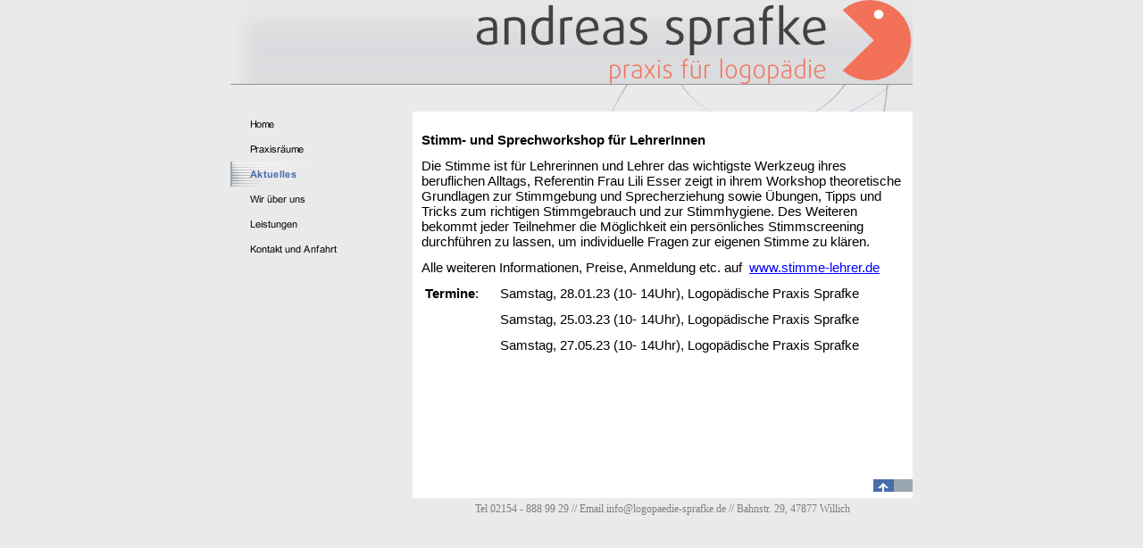

--- FILE ---
content_type: text/html
request_url: http://www.logopaedie-sprafke.de/aktuelles.html
body_size: 8445
content:
<!DOCTYPE html PUBLIC "-//W3C//DTD HTML 4.01 Transitional//EN" "http://www.w3.org/TR/html4/loose.dtd">
<html><head><META http-equiv="Content-Type" content="text/html; charset=UTF-8"><title>Logop&auml;dische Praxis Andreas Sprafke - Ihr Ansprechpartner in Willich</title><meta http-equiv="X-UA-Compatible" content="IE=EmulateIE7" ><meta content="Logop&auml;dische Praxis Andreas Sprafke - Ihr Ansprechpartner in Willich" name="description"><meta name="Keywords" content="Willich, Logop&auml;dische Praxis, Logop&auml;die, Sprafke, Kinder, Erwachsene, Sprachst&ouml;rung, Sprechst&ouml;rung, Therapie, D&uuml;sseldorf, Sprachtherapie, Sprechtherapie, Stottern, Sprach&uuml;bung, Kommunikationsst&ouml;rung, Stimmst&ouml;rung, Schluckst&ouml;rung, Logop&auml;de, Praxis, Sprachschw&auml;che,"><meta content="false" http-equiv="imagetoolbar"><link type="text/css" href="mediapool/141/1410274/resources/custom_1379244546462.css" rel="stylesheet"></head><body><div id="body"><script type="text/javascript" language="JavaScript" src="js/mm.js"></script><a name="top"></a><table cellpadding="0" cellspacing="0" border="0" width="764" id="mainTable"><tr><td valign="middle" align="left" id="logoCell"><img alt="" src="images/i.gif" id="logo"></td><td align="right" height="94"><img height="94" width="550" alt="" src="mediapool/141/1410274/resources/keyvisual/customkey.png"></td></tr><tr><td colspan="2" class="line" valign="top"><img alt="" src="designs/design384/color6/images/i.gif"></td></tr><tr><td colspan="2" valign="top" align="left" id="sloganCell"><img height="30" width="419" alt="" src="mediapool/141/1410274/resources/slogan_384_6_0.png" id="slogan"></td></tr><tr><td valign="top" width="204" rowspan="2" id="menuCell"><table cellpadding="0" cellspacing="0" border="0" class="a"><tr><td><a onMouseOut="MM_swapImgRestore()" onMouseOver="
        MM_swapImage('menuimg16229566','','mediapool/141/1410274/resources/tree/16229566_1999635887a.png',1)
      " href="index.html"><img src="mediapool/141/1410274/resources/tree/16229566_1999635887.png" border="0" alt="Home" title="Home" name="menuimg16229566"></a><script type="text/javascript">MM_preloadImages('mediapool/141/1410274/resources/tree/16229566_1999635887a.png')</script></td></tr><tr><td><a onMouseOut="MM_swapImgRestore()" onMouseOver="
        MM_swapImage('menuimg16229569','','mediapool/141/1410274/resources/tree/16229569_444501319a.png',1)
      " href="praxisraeume.html"><img src="mediapool/141/1410274/resources/tree/16229569_444501319.png" border="0" alt="Praxisr&auml;ume" title="Praxisr&auml;ume" name="menuimg16229569"></a><script type="text/javascript">MM_preloadImages('mediapool/141/1410274/resources/tree/16229569_444501319a.png')</script></td></tr><tr><td><img src="mediapool/141/1410274/resources/tree/16446823_132647731c.png" border="0" alt="Aktuelles" title="Aktuelles" name="menuimg16446823"></td></tr><tr><td><a onMouseOut="MM_swapImgRestore()" onMouseOver="
        MM_swapImage('menuimg16229905','','mediapool/141/1410274/resources/tree/16229905_782262868a.png',1)
      " href="wir-ueber-uns.html"><img src="mediapool/141/1410274/resources/tree/16229905_782262868.png" border="0" alt="Wir &uuml;ber uns" title="Wir &uuml;ber uns" name="menuimg16229905"></a><script type="text/javascript">MM_preloadImages('mediapool/141/1410274/resources/tree/16229905_782262868a.png')</script></td></tr><tr><td><a onMouseOut="MM_swapImgRestore()" onMouseOver="
        MM_swapImage('menuimg16276479','','mediapool/141/1410274/resources/tree/16276479_1938305811a.png',1)
      " href="leistungen.html"><img src="mediapool/141/1410274/resources/tree/16276479_1938305811.png" border="0" alt="Leistungen" title="Leistungen" name="menuimg16276479"></a><script type="text/javascript">MM_preloadImages('mediapool/141/1410274/resources/tree/16276479_1938305811a.png')</script></td></tr><tr><td><a onMouseOut="MM_swapImgRestore()" onMouseOver="
        MM_swapImage('menuimg16229567','','mediapool/141/1410274/resources/tree/16229567_1616726476a.png',1)
      " href="kontakt-und-anfahrt.html"><img src="mediapool/141/1410274/resources/tree/16229567_1616726476.png" border="0" alt="Kontakt und Anfahrt" title="Kontakt und Anfahrt" name="menuimg16229567"></a><script type="text/javascript">MM_preloadImages('mediapool/141/1410274/resources/tree/16229567_1616726476a.png')</script></td></tr></table><script type="text/javascript">
		if (typeof document.all != 'undefined') {
			var counter = document.getElementById('vcounter');
			if (counter) {
				if (counter.parentNode) {
					var tdAboveCounterWidth = counter.parentNode.getAttribute("width");
					if (tdAboveCounterWidth) {
						counter.style.width = tdAboveCounterWidth;
					}
				}
			}
		}
		</script></td><td class="cont" id="contentCell" valign="top"><img alt="" height="1" id="contentMinWidth" src="designs/design384/color6/images/i.gif"><br><table cellspacing="0" cellpadding="0" border="0" width="100%">
<tr>
<td width="100%">
<div align="left"><p><span style="font-size: 15px;"><span style="font-family: Arial, Helvetica, sans-serif;"><b>Stimm- und Sprechworkshop f&uuml;r LehrerInnen</b></span></span></p><p><span style="font-size: 15px;"><span style="font-family: Arial, Helvetica, sans-serif;">Die Stimme ist f&uuml;r Lehrerinnen und Lehrer das wichtigste Werkzeug ihres beruflichen Alltags, Referentin Frau Lili Esser zeigt in ihrem Workshop theoretische Grundlagen zur Stimmgebung und Sprecherziehung sowie &Uuml;bungen, Tipps und Tricks zum richtigen Stimmgebrauch und zur Stimmhygiene. Des Weiteren bekommt jeder Teilnehmer die M&ouml;glichkeit ein pers&ouml;nliches Stimmscreening durchf&uuml;hren zu lassen, um individuelle Fragen zur eigenen Stimme zu kl&auml;ren.</span></span></p><p><span style="font-size: 15px;"><span style="font-family: Arial, Helvetica, sans-serif;">Alle weiteren Informationen, Preise, Anmeldung etc. auf&nbsp; </span></span><a href="http://www.stimme-lehrer.de"><span style="font-size: 15px;"><span style="font-family: Arial, Helvetica, sans-serif;">www.stimme-lehrer.de</span></span></a></p><p><span style="font-size: 15px;"><span style="font-family: Arial, Helvetica, sans-serif;"><b>&nbsp;Termine</b>: &nbsp; &nbsp; &nbsp;Samstag, 28.01.23 (10- 14Uhr), Logop&auml;dische Praxis Sprafke</span></span></p><p><span style="font-size: 15px;"><span style="font-family: Arial, Helvetica, sans-serif;">&nbsp;&nbsp;&nbsp;&nbsp;&nbsp;&nbsp;&nbsp;&nbsp;&nbsp;&nbsp;&nbsp;&nbsp;&nbsp;&nbsp;&nbsp;&nbsp;&nbsp;&nbsp;&nbsp;&nbsp;&nbsp; Samstag, 25.03.23 (10- 14Uhr), Logop&auml;dische Praxis Sprafke</span></span></p><p><span style="font-size: 15px;"><span style="font-family: Arial, Helvetica, sans-serif;">&nbsp;&nbsp;&nbsp;&nbsp;&nbsp;&nbsp;&nbsp;&nbsp;&nbsp;&nbsp;&nbsp;&nbsp;&nbsp;&nbsp;&nbsp;&nbsp;&nbsp;&nbsp;&nbsp;&nbsp;&nbsp; Samstag, 27.05.23 (10- 14Uhr), Logop&auml;dische Praxis Sprafke</span></span></p><p><span style="font-size: 15px;"><span style="font-family: Arial, Helvetica, sans-serif;">&nbsp;&nbsp;&nbsp;&nbsp;&nbsp;&nbsp;&nbsp;&nbsp;&nbsp;&nbsp;&nbsp;&nbsp;&nbsp;&nbsp;&nbsp;&nbsp;&nbsp;&nbsp;&nbsp;</span></span></p><p><span style="font-size: 15px;"><span style="font-family: Arial, Helvetica, sans-serif;">&nbsp;</span></span></p><p>&nbsp;</p><p>&nbsp;</p></div>
</td>
</tr>
<tr>
<td valign="top"><img alt="" height="1" width="462" src="images/i.gif"></td>
</tr>
</table>
</td></tr><tr><td valign="bottom" align="right" class="cont" id="toTopCell"><div class="top" id="toTopWrapper"><a href="#top" id="toTop"><img alt="" border="0" height="14" width="23" src="designs/design384/color6/images/top.gif"></a></div></td></tr><tr><td><img alt="" height="1" width="204" src="designs/design384/color6/images/i.gif"></td><td class="bot" align="center" valign="top">Tel 02154 - 888 99 29 // Email info@logopaedie-sprafke.de // Bahnstr. 29, 47877 Willich</td></tr></table></div><!-- Google tag (gtag.js) - Google Analytics -->
<script async src="https://www.googletagmanager.com/gtag/js?id=G-CGV68LS935">
</script>
<script>
  window.dataLayer = window.dataLayer || [];
  function gtag(){dataLayer.push(arguments);}
  gtag('js', new Date());

  gtag('config', 'G-CGV68LS935');
</script>


<!-- Google tag (gtag.js) --> 
<script async src="https://www.googletagmanager.com/gtag/js?id=AW-0">
</script> 
<script> 
	window.dataLayer = window.dataLayer || [];	
	function gtag(){dataLayer.push(arguments);} 
	gtag('js', new Date()); 
	
	gtag('config', 'AW-0'); 
</script></body></html>

--- FILE ---
content_type: text/css
request_url: http://www.logopaedie-sprafke.de/mediapool/141/1410274/resources/custom_1379244546462.css
body_size: 2520
content:

/* ************************************************ */
/* Generic Design Css: design.css */

#body, #mainTable {
	margin-left:auto;
	margin-right:auto;
}                               

#mainTable {
	background: url("../../../../designs/design384/color6/images/bgtop.gif") top left repeat-x;
}

#logoCell {
	background: url("../../../../designs/design384/color6/images/bgtop-left.png") top left no-repeat;
	height: 94px;
	width: 188px;
	padding-left: 16px;
}

#sloganCell {
	background: url("../../../../designs/design384/color6/images/kvbott.gif") top right no-repeat;
	height: 30px;
}

#menuCell {
	padding-bottom: 7px;
}

#contentCell {
	padding: 10px;
}

#contentMinWidth {
	width: 540px;
}

#toTopCell {
	padding: 7px 0;
}

#toTopWrapper {
	height: 14px;
	width: 44px;
	text-align: left;
}

.bot {
	padding: 4px 0 5px;
	font-size: 12px;
	line-height: 1.4em;
}

/* ************************************************ */
/* Design Css for Color: color.css */

/* body { background-color:#EAEAEA } */
/* p,td { font-size:12px;color:#000000; } */
.logo { background-color:#5C5C5C }
.line { background-color:#959595 }
.cont { background-color:#FFFFFF }
.top { background-color:#99A5AF }
#mainTable { background-color:#EAEAEA;}

.bot { color: #7F7F7F; }


/* ************************************************ */
/* Custom Css Part */

html {
    overflow:auto;
}
body {
    background: #EAEAEA;
    padding: 0;
    margin: 0;
}
* html body { height: 100%; width: 100%; overflow:auto; }
#body {
    font-family: Georgia, "Times New Roman", Times, serif;
    font-size: 12px;
    text-align: left;
    color: #000000;
    background: #EAEAEA;
    display: table;
}
* html #body { height: 100%; width: 100%; overflow:auto; }
#body td {font-size: 12px;font-family: Georgia, "Times New Roman", Times, serif;color: #000000;}
#body .bot, #body .bot td, #body .bot p, #body div .bot #totop, #body td .bot #totop{
font-family: Georgia, "Times New Roman", Times, serif;font-size: 12px;color: #7F7F7F;
}
#body a, #body a:visited, #body a.pager, #body a.pager:visited {
color: #0000FF;
    text-decoration: underline;
}
#body a.totop, #body a.totop:visited, #body a.totop:hover {
    color: #0000FF;
    text-decoration: none;
}
#body a:hover, #body a.pager:hover {
    text-decoration: underline;
}
object.videoObject {display: none;}*+html object.videoObject {display: block;}* html object.videoObject {display: block;}embed.videoEmbed {display: block;}*+html embed.videoEmbed {display: none;}* html embed.videoEmbed {display: none;}
